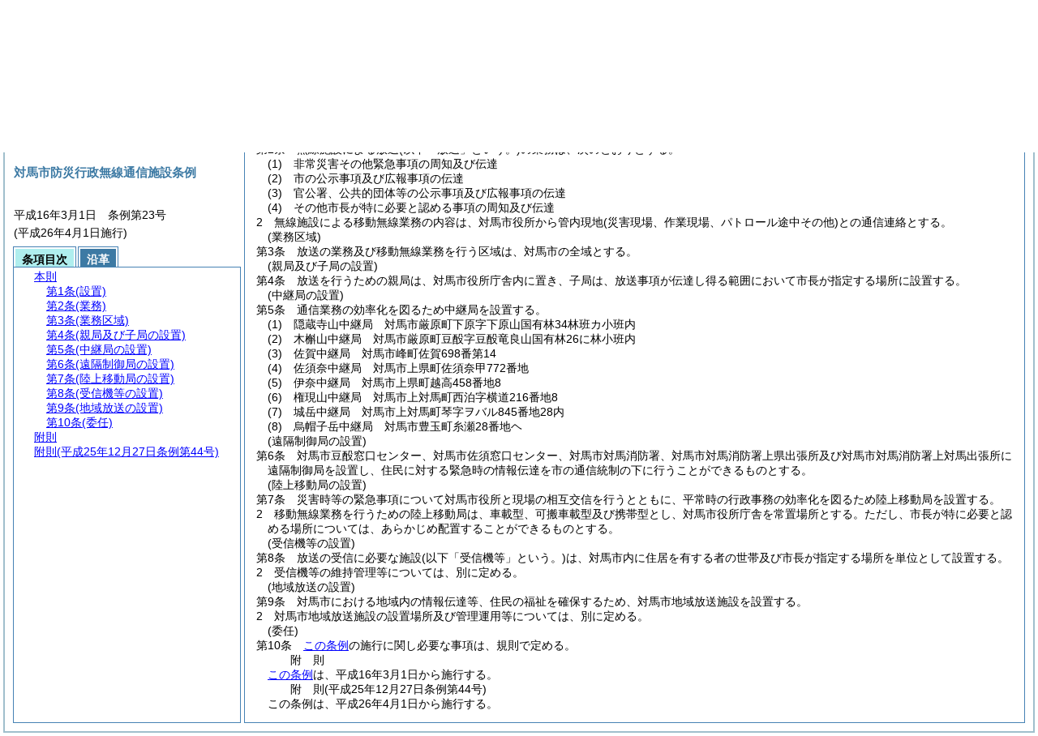

--- FILE ---
content_type: text/html
request_url: https://www.city.tsushima.nagasaki.jp/section/reiki_int/reiki_honbun/r013RG00000067.html?id=j9
body_size: 21353
content:
<!DOCTYPE HTML PUBLIC "-//W3C//DTD HTML 4.01 Transitional//EN" "http://www.w3.org/TR/html4/loose.dtd">
<html lang="ja">
<head>
<meta http-equiv="X-UA-Compatible" content="IE=edge"><meta http-equiv="content-type" content="text/html; charset=utf-8"><meta name="ROBOTS" content="NOARCHIVE">
<title>対馬市防災行政無線通信施設条例</title>
<link rel="stylesheet" type="text/css" href="reiki.css">
<script type="text/javascript" src="../js/jquery.js" charset="utf-8"> </script>
<script type="text/javascript" src="../js/jquery.scrollTo-min.js" charset="utf-8"> </script>
<script type="text/javascript" src="reiki.js" charset="utf-8"> </script>
<script type="text/javascript" src="../js/ipad.js" charset="utf-8"> </script>
<script type="text/javascript">
iPadLoadStyle("../css/ipad.css");
</script>
</head>
<body>
<div id="wrapper">
<div id="container">
<!-- 本文 -->
<div id="primary" class="joubun showhistory">
<div id="primaryInner">
<div id="primaryInner2">
<div>
<div id="l000000000" class="eline"><div class="head"><p class="title-irregular"><span id="e000000001" class="cm">○対馬市防災行政無線通信施設条例</span></p></div></div>
</div>
<div>
<div id="l000000001" class="eline"><div class="head"><p class="date"><span id="e000000002" class="cm">平成16年3月1日</span></p></div></div>
</div>
<div>
<div id="l000000002" class="eline"><div class="head"><p class="number"><span id="e000000003" class="cm">条例第23号</span></p></div></div>
</div>
<div>
<div id="l000000003" class="eline"><div class="article"><p class="title"><span id="e000000012" class="cm">(設置)</span></p><p id="e000000011" class="num"><span id="e000000013" class="num cm">第1条</span>　<span class="clause"><span id="e000000016" class="p cm">異常気象時又は災害発生時における情報の収集及び伝達、応急対策等の通信連絡を迅速かつ的確に行うとともに、平常時における地域住民に対する行政広報活動を円滑に実施し、住民の福祉増進に資することを目的として対馬市防災行政無線通信施設<span class="brackets-color1">(以下「無線施設」という。)</span>を設置する。</span></span></p></div></div>
</div>
<div>
<div id="l000000004" class="eline"><div class="article"><p class="title"><span id="e000000018" class="cm">(業務)</span></p><p id="e000000017" class="num"><span id="e000000019" class="num cm">第2条</span>　<span class="clause"><span id="e000000022" class="p cm">無線施設による放送<span class="brackets-color1">(以下「放送」という。)</span>の業務は、次のとおりとする。</span></span></p></div></div>
</div>
<div>
<div id="l000000005" class="eline"><div class="item"><p id="e000000023" class="num"><span id="e000000024" class="num cm">(1)</span>　<span id="e000000025" class="p cm">非常災害その他緊急事項の周知及び伝達</span></p></div></div>
</div>
<div>
<div id="l000000006" class="eline"><div class="item"><p id="e000000026" class="num"><span id="e000000027" class="num cm">(2)</span>　<span id="e000000028" class="p cm">市の公示事項及び広報事項の伝達</span></p></div></div>
</div>
<div>
<div id="l000000007" class="eline"><div class="item"><p id="e000000029" class="num"><span id="e000000030" class="num cm">(3)</span>　<span id="e000000031" class="p cm">官公署、公共的団体等の公示事項及び広報事項の伝達</span></p></div></div>
</div>
<div>
<div id="l000000008" class="eline"><div class="item"><p id="e000000032" class="num"><span id="e000000033" class="num cm">(4)</span>　<span id="e000000034" class="p cm">その他市長が特に必要と認める事項の周知及び伝達</span></p></div></div>
</div>
<div>
<div id="l000000009" class="eline"><div class="clause"><p id="e000000035" class="num"><span id="e000000036" class="num cm">2</span>　<span id="e000000037" class="p cm">無線施設による移動無線業務の内容は、対馬市役所から管内現地<span class="brackets-color1">(災害現場、作業現場、パトロール途中その他)</span>との通信連絡とする。</span></p></div></div>
</div>
<div>
<div id="l000000010" class="eline"><div class="article"><p class="title"><span id="e000000039" class="cm">(業務区域)</span></p><p id="e000000038" class="num"><span id="e000000040" class="num cm">第3条</span>　<span class="clause"><span id="e000000043" class="p cm">放送の業務及び移動無線業務を行う区域は、対馬市の全域とする。</span></span></p></div></div>
</div>
<div>
<div id="l000000011" class="eline"><div class="article"><p class="title"><span id="e000000045" class="cm">(親局及び子局の設置)</span></p><p id="e000000044" class="num"><span id="e000000046" class="num cm">第4条</span>　<span class="clause"><span id="e000000049" class="p cm">放送を行うための親局は、対馬市役所庁舎内に置き、子局は、放送事項が伝達し得る範囲において市長が指定する場所に設置する。</span></span></p></div></div>
</div>
<div>
<div id="l000000012" class="eline"><div class="article"><p class="title"><span id="e000000051" class="cm">(中継局の設置)</span></p><p id="e000000050" class="num"><span id="e000000052" class="num cm">第5条</span>　<span class="clause"><span id="e000000055" class="p cm">通信業務の効率化を図るため中継局を設置する。</span></span></p></div></div>
</div>
<div>
<div id="l000000013" class="eline"><div class="item"><p id="e000000056" class="num"><span id="e000000057" class="num cm">(1)</span>　<span id="e000000058" class="p cm">隠蔵寺山中継局　対馬市厳原町下原字下原山国有林34林班カ小班内</span></p></div></div>
</div>
<div>
<div id="l000000014" class="eline"><div class="item"><p id="e000000059" class="num"><span id="e000000060" class="num cm">(2)</span>　<span id="e000000061" class="p cm">木槲山中継局　対馬市厳原町豆酘字豆酘竜良山国有林26に林小班内</span></p></div></div>
</div>
<div>
<div id="l000000015" class="eline"><div class="item"><p id="e000000062" class="num"><span id="e000000063" class="num cm">(3)</span>　<span id="e000000064" class="p cm">佐賀中継局　対馬市峰町佐賀698番第14</span></p></div></div>
</div>
<div>
<div id="l000000016" class="eline"><div class="item"><p id="e000000065" class="num"><span id="e000000066" class="num cm">(4)</span>　<span id="e000000067" class="p cm">佐須奈中継局　対馬市上県町佐須奈甲772番地</span></p></div></div>
</div>
<div>
<div id="l000000017" class="eline"><div class="item"><p id="e000000068" class="num"><span id="e000000069" class="num cm">(5)</span>　<span id="e000000070" class="p cm">伊奈中継局　対馬市上県町越高458番地8</span></p></div></div>
</div>
<div>
<div id="l000000018" class="eline"><div class="item"><p id="e000000071" class="num"><span id="e000000072" class="num cm">(6)</span>　<span id="e000000073" class="p cm">権現山中継局　対馬市上対馬町西泊字横道216番地8</span></p></div></div>
</div>
<div>
<div id="l000000019" class="eline"><div class="item"><p id="e000000074" class="num"><span id="e000000075" class="num cm">(7)</span>　<span id="e000000076" class="p cm">城岳中継局　対馬市上対馬町琴字ヲバル845番地28内</span></p></div></div>
</div>
<div>
<div id="l000000020" class="eline"><div class="item"><p id="e000000077" class="num"><span id="e000000078" class="num cm">(8)</span>　<span id="e000000079" class="p cm">烏帽子岳中継局　対馬市豊玉町糸瀬28番地ヘ</span></p></div></div>
</div>
<div>
<div id="l000000021" class="eline"><div class="article"><p class="title"><span id="e000000081" class="cm">(遠隔制御局の設置)</span></p><p id="e000000080" class="num"><span id="e000000082" class="num cm">第6条</span>　<span class="clause"><span id="e000000085" class="p cm">対馬市豆酘窓口センター、対馬市佐須窓口センター、対馬市対馬消防署、対馬市対馬消防署上県出張所及び対馬市対馬消防署上対馬出張所に遠隔制御局を設置し、住民に対する緊急時の情報伝達を市の通信統制の下に行うことができるものとする。</span></span></p></div></div>
</div>
<div>
<div id="l000000022" class="eline"><div class="article"><p class="title"><span id="e000000089" class="cm">(陸上移動局の設置)</span></p><p id="e000000088" class="num"><span id="e000000090" class="num cm">第7条</span>　<span class="clause"><span id="e000000093" class="p cm">災害時等の緊急事項について対馬市役所と現場の相互交信を行うとともに、平常時の行政事務の効率化を図るため陸上移動局を設置する。</span></span></p></div></div>
</div>
<div>
<div id="l000000023" class="eline"><div class="clause"><p id="e000000094" class="num"><span id="e000000095" class="num cm">2</span>　<span id="e000000096" class="p cm">移動無線業務を行うための陸上移動局は、車載型、可搬車載型及び携帯型とし、対馬市役所庁舎を常置場所とする。</span><span id="e000000097" class="p cm">ただし、市長が特に必要と認める場所については、あらかじめ配置することができるものとする。</span></p></div></div>
</div>
<div>
<div id="l000000024" class="eline"><div class="article"><p class="title"><span id="e000000099" class="cm">(受信機等の設置)</span></p><p id="e000000098" class="num"><span id="e000000100" class="num cm">第8条</span>　<span class="clause"><span id="e000000103" class="p cm">放送の受信に必要な施設<span class="brackets-color1">(以下「受信機等」という。)</span>は、対馬市内に住居を有する者の世帯及び市長が指定する場所を単位として設置する。</span></span></p></div></div>
</div>
<div>
<div id="l000000025" class="eline"><div class="clause"><p id="e000000104" class="num"><span id="e000000105" class="num cm">2</span>　<span id="e000000106" class="p cm">受信機等の維持管理等については、別に定める。</span></p></div></div>
</div>
<div>
<div id="l000000026" class="eline"><div class="article"><p class="title"><span id="e000000108" class="cm">(地域放送の設置)</span></p><p id="e000000107" class="num"><span id="e000000109" class="num cm">第9条</span>　<span class="clause"><span id="e000000112" class="p cm">対馬市における地域内の情報伝達等、住民の福祉を確保するため、対馬市地域放送施設を設置する。</span></span></p></div></div>
</div>
<div>
<div id="l000000027" class="eline"><div class="clause"><p id="e000000113" class="num"><span id="e000000114" class="num cm">2</span>　<span id="e000000115" class="p cm">対馬市地域放送施設の設置場所及び管理運用等については、別に定める。</span></p></div></div>
</div>
<div>
<div id="l000000028" class="eline"><div class="article"><p class="title"><span id="e000000117" class="cm">(委任)</span></p><p id="e000000116" class="num"><span id="e000000118" class="num cm">第10条</span>　<span class="clause"><span id="e000000121" class="p cm"><a href="#l000000000" class="inline quote" tabindex=1 >この条例</a>の施行に関し必要な事項は、規則で定める。</span></span></p></div></div>
</div>
<div>
<div id="l000000029" class="eline"><p id="e000000124" class="s-head"><span id="e000000125" class="title cm"><span class="word-space">附</span>則</span></p></div>
</div>
<div>
<div id="l000000030" class="eline"><div class="clause"><p style="text-indent:1em;margin-left:0em;" id="e000000126" class="p"><span id="e000000128" class="p cm"><a href="#l000000000" class="inline quote" tabindex=2 >この条例</a>は、平成16年3月1日から施行する。</span></p></div></div>
</div>
<div>
<div id="l000000031" class="eline"><p id="e000000131" class="s-head"><span id="e000000132" class="title cm"><span class="word-space">附</span>則</span><span id="e000000133" class="date cm">(平成25年12月27日</span><span id="e000000134" class="number cm">条例第44号)</span></p></div>
</div>
<div>
<div id="l000000032" class="eline"><div class="clause"><p id="e000000135" class="p"><span id="e000000137" class="p cm">この条例は、平成26年4月1日から施行する。</span></p></div></div>
</div>
</div>
</div>
</div>
<!-- /本文 -->
</div>
<!-- secondary -->
<div id="secondary">
<!-- 基本情報 -->
<div class="heading-area">
<h2 class="heading-lv2A">対馬市防災行政無線通信施設条例</h2>
</div>
<p class="datenumber-area mt04">平成16年3月1日　条例第23号</p>
<p class="datenumber-area mt04"> (平成26年4月1日施行)</p>
<!-- /基本情報 -->

<!-- タブ -->
<ul class="tab-nav mt06">
<li><a id="joubun-toc-nav" tabindex="3" href="#joubun-toc-span" onclick="selectTab('joubun-toc','shoshi-inf');"><span id="joubun-toc-span">条項目次</span></a></li>
<li><a id="shoshi-inf-nav" tabindex="4" href="#shoshi-inf-span" onclick="selectTab('shoshi-inf','joubun-toc');"><span id="shoshi-inf-span">沿革</span></a></li>
</ul>
<!-- /タブ -->

<div class="tab-area">
<!-- 目次情報 -->
<div id="joubun-toc" class="tab-body">
<div class="joubun-toc">
<ul>
<li>
<ul>

<li><div><span class="open  ">&nbsp;</span><a href="#e000000012" tabindex="6"><span class="cm main_rules"><span class="t-t">本則</span></span></a><ul>
<li><div><span class="noicon">&nbsp;</span><a href="#e000000012" tabindex="7"><span class="cm article"><span class="t-t">第1条</span><span class="t-t">(設置)</span></span></a></div></li>
<li><div><span class="close ">&nbsp;</span><a href="#e000000018" tabindex="8"><span class="cm article"><span class="t-t">第2条</span><span class="t-t">(業務)</span></span></a><ul class="none">
<li><div><span class="noicon">&nbsp;</span><a href="#e000000022" tabindex="9"><span class="cm clause"><span class="t-t">第1項</span></span></a></div></li>
<li><div><span class="noicon">&nbsp;</span><a href="#e000000036" tabindex="10"><span class="cm clause"><span class="t-t">第2項</span></span></a></div></li></ul></div></li>
<li><div><span class="noicon">&nbsp;</span><a href="#e000000039" tabindex="11"><span class="cm article"><span class="t-t">第3条</span><span class="t-t">(業務区域)</span></span></a></div></li>
<li><div><span class="noicon">&nbsp;</span><a href="#e000000045" tabindex="12"><span class="cm article"><span class="t-t">第4条</span><span class="t-t">(親局及び子局の設置)</span></span></a></div></li>
<li><div><span class="noicon">&nbsp;</span><a href="#e000000051" tabindex="13"><span class="cm article"><span class="t-t">第5条</span><span class="t-t">(中継局の設置)</span></span></a></div></li>
<li><div><span class="noicon">&nbsp;</span><a href="#e000000081" tabindex="14"><span class="cm article"><span class="t-t">第6条</span><span class="t-t">(遠隔制御局の設置)</span></span></a></div></li>
<li><div><span class="close ">&nbsp;</span><a href="#e000000089" tabindex="15"><span class="cm article"><span class="t-t">第7条</span><span class="t-t">(陸上移動局の設置)</span></span></a><ul class="none">
<li><div><span class="noicon">&nbsp;</span><a href="#e000000093" tabindex="16"><span class="cm clause"><span class="t-t">第1項</span></span></a></div></li>
<li><div><span class="noicon">&nbsp;</span><a href="#e000000095" tabindex="17"><span class="cm clause"><span class="t-t">第2項</span></span></a></div></li></ul></div></li>
<li><div><span class="close ">&nbsp;</span><a href="#e000000099" tabindex="18"><span class="cm article"><span class="t-t">第8条</span><span class="t-t">(受信機等の設置)</span></span></a><ul class="none">
<li><div><span class="noicon">&nbsp;</span><a href="#e000000103" tabindex="19"><span class="cm clause"><span class="t-t">第1項</span></span></a></div></li>
<li><div><span class="noicon">&nbsp;</span><a href="#e000000105" tabindex="20"><span class="cm clause"><span class="t-t">第2項</span></span></a></div></li></ul></div></li>
<li><div><span class="close ">&nbsp;</span><a href="#e000000108" tabindex="21"><span class="cm article"><span class="t-t">第9条</span><span class="t-t">(地域放送の設置)</span></span></a><ul class="none">
<li><div><span class="noicon">&nbsp;</span><a href="#e000000112" tabindex="22"><span class="cm clause"><span class="t-t">第1項</span></span></a></div></li>
<li><div><span class="noicon">&nbsp;</span><a href="#e000000114" tabindex="23"><span class="cm clause"><span class="t-t">第2項</span></span></a></div></li></ul></div></li>
<li><div><span class="noicon">&nbsp;</span><a href="#e000000117" tabindex="24"><span class="cm article"><span class="t-t">第10条</span><span class="t-t">(委任)</span></span></a></div></li></ul></div></li>
<li><div><span class="noicon">&nbsp;</span><a href="#e000000125" tabindex="25"><span class="cm supplement"><span class="t-t">附則</span></span></a></div></li>
<li><div><span class="noicon">&nbsp;</span><a href="#e000000132" tabindex="26"><span class="cm supplement"><span class="t-t">附則</span><span class="t-t">(平成25年12月27日条例第44号)</span></span></a></div></li>
</ul>
</li>
</ul>
</div>
</div>
<!-- /目次情報 -->

<!-- 書誌情報 -->
<div id="shoshi-inf" class="tab-body">
<div class="shoshi">
<div>
<span class="taikei-title">体系情報</span>
</div>
<div>
<span class="taikei-item">第3編 執行機関/第1章 <span class="tk-space">市</span>長/第8節 災害対策</span>
</div>
<div>
<span class="enkaku-title">沿革情報</span>
</div>
<table>
<tr>
<td class="seitei-icon" valign="TOP">◆</td>
<td valign="TOP" nowrap="nowrap">平成16年3月1日</td>
<td valign="TOP">条例第23号</td>
</tr>
<tr>
<td class="seitei-icon" valign="TOP">◇</td>
<td valign="TOP" nowrap="nowrap">平成25年12月27日</td>
<td valign="TOP">条例第44号</td>
</tr>
</table>
</div>
</div>
<!-- /書誌情報 -->
</div>
</div>
<!-- secondary --></div>
<script type="text/javascript">selectTab('joubun-toc','shoshi-inf');</script>
<!-- 条項ID一覧 -->
<div id="num-ids" style="display:none;">
<div id="title">e000000001</div>
<div id="main_rules">e000000012</div>
<div id="j1">e000000012</div>
<div id="j1_title">e000000012</div>
<div id="j1_num">e000000013</div>
<div id="j1_k1">e000000016</div>
<div id="j1_k1_num">e000000015</div>
<div id="j2">e000000018</div>
<div id="j2_title">e000000018</div>
<div id="j2_num">e000000019</div>
<div id="j2_k1">e000000022</div>
<div id="j2_k1_num">e000000021</div>
<div id="j2_k1_g1">e000000024</div>
<div id="j2_k1_g1_noitems">e000000025</div>
<div id="j2_k1_g2">e000000027</div>
<div id="j2_k1_g2_noitems">e000000028</div>
<div id="j2_k1_g3">e000000030</div>
<div id="j2_k1_g3_noitems">e000000031</div>
<div id="j2_k1_g4">e000000033</div>
<div id="j2_k1_g4_noitems">e000000034</div>
<div id="j2_k2">e000000036</div>
<div id="j2_k2_num">e000000036</div>
<div id="j3">e000000039</div>
<div id="j3_title">e000000039</div>
<div id="j3_num">e000000040</div>
<div id="j3_k1">e000000043</div>
<div id="j3_k1_num">e000000042</div>
<div id="j4">e000000045</div>
<div id="j4_title">e000000045</div>
<div id="j4_num">e000000046</div>
<div id="j4_k1">e000000049</div>
<div id="j4_k1_num">e000000048</div>
<div id="j5">e000000051</div>
<div id="j5_title">e000000051</div>
<div id="j5_num">e000000052</div>
<div id="j5_k1">e000000055</div>
<div id="j5_k1_num">e000000054</div>
<div id="j5_k1_g1">e000000057</div>
<div id="j5_k1_g1_noitems">e000000058</div>
<div id="j5_k1_g2">e000000060</div>
<div id="j5_k1_g2_noitems">e000000061</div>
<div id="j5_k1_g3">e000000063</div>
<div id="j5_k1_g3_noitems">e000000064</div>
<div id="j5_k1_g4">e000000066</div>
<div id="j5_k1_g4_noitems">e000000067</div>
<div id="j5_k1_g5">e000000069</div>
<div id="j5_k1_g5_noitems">e000000070</div>
<div id="j5_k1_g6">e000000072</div>
<div id="j5_k1_g6_noitems">e000000073</div>
<div id="j5_k1_g7">e000000075</div>
<div id="j5_k1_g7_noitems">e000000076</div>
<div id="j5_k1_g8">e000000078</div>
<div id="j5_k1_g8_noitems">e000000079</div>
<div id="j6">e000000081</div>
<div id="j6_title">e000000081</div>
<div id="j6_num">e000000082</div>
<div id="j6_k1">e000000085</div>
<div id="j6_k1_num">e000000084</div>
<div id="j7">e000000089</div>
<div id="j7_title">e000000089</div>
<div id="j7_num">e000000090</div>
<div id="j7_k1">e000000093</div>
<div id="j7_k1_num">e000000092</div>
<div id="j7_k2">e000000095</div>
<div id="j7_k2_num">e000000095</div>
<div id="j7_k2_first">e000000096</div>
<div id="j7_k2_proviso">e000000097</div>
<div id="j8">e000000099</div>
<div id="j8_title">e000000099</div>
<div id="j8_num">e000000100</div>
<div id="j8_k1">e000000103</div>
<div id="j8_k1_num">e000000102</div>
<div id="j8_k2">e000000105</div>
<div id="j8_k2_num">e000000105</div>
<div id="j9">e000000108</div>
<div id="j9_title">e000000108</div>
<div id="j9_num">e000000109</div>
<div id="j9_k1">e000000112</div>
<div id="j9_k1_num">e000000111</div>
<div id="j9_k2">e000000114</div>
<div id="j9_k2_num">e000000114</div>
<div id="j10">e000000117</div>
<div id="j10_title">e000000117</div>
<div id="j10_num">e000000118</div>
<div id="j10_k1">e000000121</div>
<div id="j10_k1_num">e000000120</div>
<div id="f1">e000000125</div>
<div id="f1_j0_k1">e000000128</div>
<div id="f1_j0_k1_num">e000000127</div>
<div id="f2">e000000132</div>
<div id="f2_j0_k1">e000000137</div>
<div id="f2_j0_k1_num">e000000136</div>
</div>
<!-- /条項ID一覧 -->
</body>
</html>